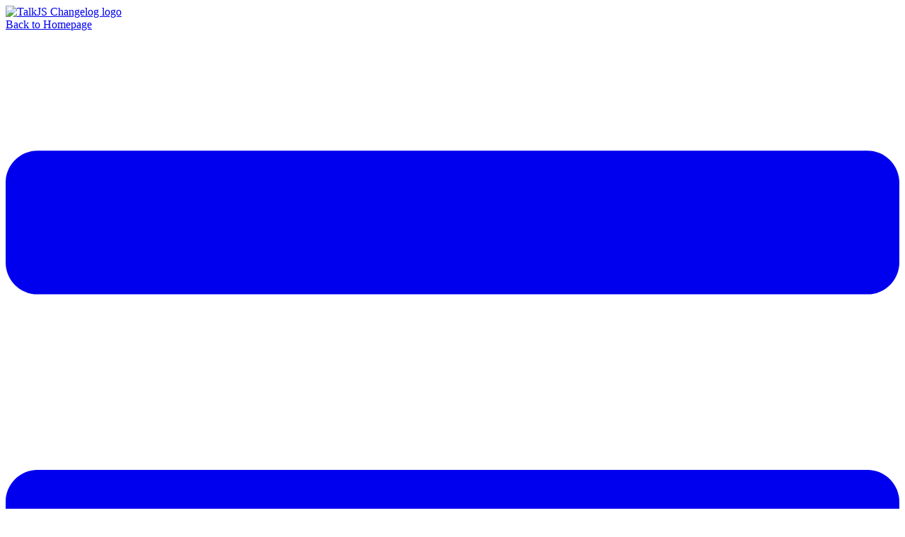

--- FILE ---
content_type: text/html; charset=utf-8
request_url: https://changelog.talkjs.com/feature-release-11th-november-2020-3SOayI
body_size: 8474
content:
<!DOCTYPE html><html lang="en-US"><head><meta charset="utf-8"><meta name="viewport" content="width=device-width, initial-scale=1"><meta name="x-csrf-token" content="eyJhbGciOiJIUzI1NiIsInR5cCI6IkpXVCJ9.eyJpcCI6IjE4LjIyMy4yLjI0MSIsInByb2plY3RfaWQiOjM5NTUsImlhdCI6MTc2OTAzMjUwOCwiZXhwIjoxNzY5MDQ2OTA4fQ.XFa17PCo0_5SBVqYMDu3CygYswaqlGBdpo9xNWmT9Ko"><link rel="preconnect" href="https://fonts.googleapis.com"><link rel="preconnect" href="https://fonts.gstatic.com"><link rel="preconnect" href="https://cdn.announcekit.app"><link rel="canonical" href="https://changelog.talkjs.com/feature-release-11th-november-2020-3SOayI"><link rel="alternate" href="https://changelog.talkjs.com/rss.xml" type="application/rss+xml" title="RSS"><link rel="alternate" href="https://changelog.talkjs.com/atom.xml" type="application/atom+xml" title="Atom Feed"><link rel="alternate" href="https://changelog.talkjs.com/jsonfeed.json" type="application/json" title="JSON Feed"><link rel="icon" type="image/png" href="https://img.announcekit.app/410133b6ced39ec1e8fbab653caba1c6?w=120&amp;s=38e724de21cb76ae6556aaf95d8bae1f" sizes="120x120"><link rel="icon" type="image/png" href="https://img.announcekit.app/410133b6ced39ec1e8fbab653caba1c6?w=96&amp;s=ff4820104e33ea90a7f9201b9f884e1c" sizes="96x96"><link rel="icon" type="image/png" href="https://img.announcekit.app/410133b6ced39ec1e8fbab653caba1c6?w=32&amp;s=f1df9e6c950d996b03e27873213f6074" sizes="32x32"><link rel="icon" type="image/png" href="https://img.announcekit.app/410133b6ced39ec1e8fbab653caba1c6?w=16&amp;s=32b9efd07a9641bc1032e217c297c408" sizes="16x16"><meta property="og:type" content="article"><meta property="og:title" mame="title" content="Feature release - 11th November, 2020 - TalkJS Changelog"><meta property="og:url" content="https://changelog.talkjs.com/feature-release-11th-november-2020-3SOayI"><meta property="og:image" content="https://img.announcekit.app/41180c85c505c1f848b2b0db16c603df?s=b3dbf6e065151f7c522ff4453e1367e9"><meta property="og:image:width" content="1200"><meta property="og:image:height" content="600"><meta property="twitter:card" content="summary_large_image"><meta property="twitter:title" content="Feature release - 11th November, 2020 - TalkJS Changelog"><meta property="twitter:url" content="https://changelog.talkjs.com/feature-release-11th-november-2020-3SOayI"><meta property="twitter:image" content="https://img.announcekit.app/41180c85c505c1f848b2b0db16c603df?s=b3dbf6e065151f7c522ff4453e1367e9"><link rel="stylesheet" type="text/css" href="https://fonts.googleapis.com/css?family=Inter:300,400,500,600,700&amp;subset=latin-ext,cyrillic,cyrillic-ext&amp;display=swap"><style>body {--accent-color:#007df9 !important;--header-color:#ffffff !important;--background-color:#f7f7f7 !important;--header-logo-size:0.44 !important;--header-accent-color:#007df9 !important;--container-large-width:1102px !important;--font-family:"Inter" !important;}
</style><title>Feature release - 11th November, 2020 - TalkJS - Changelog</title><meta name="description" content="Added: Analytics to the Standard plan and above Added: Ability to delete conversations via the REST APIImproved: App-wide performanceImpro..."><meta name="og:description" content="Added: Analytics to the Standard plan and above Added: Ability to delete conversations via the REST APIImproved: App-wide performanceImpro..."><link rel="stylesheet" href="https://cdn.announcekit.app/2b1bc207ce96e33614b3.css"></head><body class="header-full sidebar-left postlist-boxed" data-theme="default"><script id="feed-config" type="application/json">%7B%22conf%22%3A%7B%22base%22%3A%22https%3A%2F%2Fannouncekit.app%22%2C%22referer%22%3A%22https%3A%2F%2Fannouncekit.app%2F%3Futm_source%3Dfeed%26utm_campaign%3DW9TRH%22%7D%2C%22project%22%3A%7B%22id%22%3A3955%2C%22slug%22%3A%22talkjs%22%2C%22name%22%3A%22TalkJS%22%2C%22logo%22%3A%22https%3A%2F%2Fimg.announcekit.app%2F4fc5b1186645795ee0f54acdab93002e%3Fh%3D100%26fit%3Dmax%26s%3D91db476a6fd06bc24d593114d388c1cd%22%2C%22website%22%3A%22https%3A%2F%2Ftalkjs.com%22%2C%22locale%22%3A%22en%22%2C%22localeName%22%3A%22English%22%2C%22locales%22%3A%5B%5D%2C%22is_whitelabel%22%3Afalse%2C%22is_authors_listed%22%3Afalse%2C%22is_subscribable%22%3Atrue%2C%22is_slack_subscribable%22%3Afalse%2C%22is_feedback_enabled%22%3Atrue%2C%22is_unknown_feedback_enabled%22%3Afalse%2C%22disable_google_fonts%22%3Afalse%2C%22privacy_policy_url%22%3Anull%2C%22plan_has_custom_domains%22%3Atrue%2C%22labels%22%3A%5B%7B%22id%22%3A%2225423%22%2C%22name%22%3A%22Added%22%2C%22color%22%3A%22fe9200%22%2C%22options%22%3A%7B%22post%22%3Atrue%2C%22roadmap%22%3Atrue%2C%22feature_request%22%3Atrue%7D%7D%2C%7B%22id%22%3A%227768%22%2C%22name%22%3A%22Changed%22%2C%22color%22%3A%2237d67a%22%2C%22options%22%3A%7B%22post%22%3Atrue%2C%22roadmap%22%3Atrue%2C%22feature_request%22%3Atrue%7D%7D%2C%7B%22id%22%3A%227766%22%2C%22name%22%3A%22Fixed%22%2C%22color%22%3A%22c45100%22%2C%22options%22%3A%7B%22post%22%3Atrue%2C%22roadmap%22%3Atrue%2C%22feature_request%22%3Atrue%7D%7D%2C%7B%22id%22%3A%227823%22%2C%22name%22%3A%22Deprecated%22%2C%22color%22%3A%22666666%22%2C%22options%22%3A%7B%22post%22%3Atrue%2C%22roadmap%22%3Atrue%2C%22feature_request%22%3Atrue%7D%7D%2C%7B%22id%22%3A%2254232%22%2C%22name%22%3A%22Security%22%2C%22color%22%3A%22fcc400%22%2C%22options%22%3A%7B%22post%22%3Atrue%2C%22roadmap%22%3Atrue%2C%22feature_request%22%3Atrue%7D%7D%2C%7B%22id%22%3A%227820%22%2C%22name%22%3A%22JavaScript%20SDK%22%2C%22color%22%3A%220062b1%22%2C%22options%22%3A%7B%22post%22%3Atrue%2C%22roadmap%22%3Atrue%2C%22feature_request%22%3Atrue%7D%7D%2C%7B%22id%22%3A%227821%22%2C%22name%22%3A%22REST%20API%22%2C%22color%22%3A%22ff6900%22%2C%22options%22%3A%7B%22post%22%3Atrue%2C%22roadmap%22%3Atrue%2C%22feature_request%22%3Atrue%7D%7D%2C%7B%22id%22%3A%2225424%22%2C%22name%22%3A%22React%20Native%22%2C%22color%22%3A%2273d8ff%22%2C%22options%22%3A%7B%22post%22%3Atrue%2C%22roadmap%22%3Atrue%2C%22feature_request%22%3Atrue%7D%7D%2C%7B%22id%22%3A%2233309%22%2C%22name%22%3A%22Flutter%22%2C%22color%22%3A%22027dfd%22%2C%22options%22%3A%7B%22post%22%3Atrue%2C%22roadmap%22%3Atrue%2C%22feature_request%22%3Atrue%7D%7D%2C%7B%22id%22%3A%2254233%22%2C%22name%22%3A%22React%22%2C%22color%22%3A%22CCCC00%22%2C%22options%22%3A%7B%22post%22%3Atrue%2C%22roadmap%22%3Atrue%2C%22feature_request%22%3Atrue%7D%7D%2C%7B%22id%22%3A%2292265%22%2C%22name%22%3A%22Components%22%2C%22color%22%3A%22fa28ff%22%2C%22options%22%3A%7B%22post%22%3Atrue%2C%22roadmap%22%3Atrue%2C%22feature_request%22%3Atrue%7D%7D%2C%7B%22id%22%3A%2292266%22%2C%22name%22%3A%22Classic%20SDKs%22%2C%22color%22%3A%22808900%22%2C%22options%22%3A%7B%22post%22%3Atrue%2C%22roadmap%22%3Atrue%2C%22feature_request%22%3Atrue%7D%7D%2C%7B%22id%22%3A%2292267%22%2C%22name%22%3A%22JavaScript%20Data%20APi%22%2C%22color%22%3A%2216a5a5%22%2C%22options%22%3A%7B%22post%22%3Atrue%2C%22roadmap%22%3Atrue%2C%22feature_request%22%3Atrue%7D%7D%2C%7B%22id%22%3A%227767%22%2C%22name%22%3A%22Announcement%22%2C%22color%22%3A%223778ff%22%2C%22options%22%3A%7B%22post%22%3Atrue%2C%22roadmap%22%3Atrue%2C%22feature_request%22%3Atrue%7D%7D%2C%7B%22id%22%3A%227822%22%2C%22name%22%3A%22Dashboard%22%2C%22color%22%3A%229900ef%22%2C%22options%22%3A%7B%22post%22%3Atrue%2C%22roadmap%22%3Atrue%2C%22feature_request%22%3Atrue%7D%7D%2C%7B%22id%22%3A%227790%22%2C%22name%22%3A%22Chat%20UI%22%2C%22color%22%3A%220693e3%22%2C%22options%22%3A%7B%22post%22%3Atrue%2C%22roadmap%22%3Atrue%2C%22feature_request%22%3Atrue%7D%7D%5D%2C%22uses_feed_hostname%22%3Afalse%2C%22slack_subscribe_url%22%3Anull%7D%2C%22feed%22%3A%7B%22id%22%3A2318%2C%22slug%22%3A%22changelog%22%2C%22name%22%3A%22Changelog%22%2C%22logo%22%3A%22https%3A%2F%2Fimg.announcekit.app%2Fae2e64ad45063f6df075fde1f9043ac8%3Fw%3D500%26s%3D5075afd61a104f8f09192e1bea838176%22%2C%22description%22%3Anull%2C%22is_disabled%22%3Afalse%2C%22is_private%22%3Afalse%2C%22is_segmentation_enabled%22%3Afalse%2C%22is_unindexed%22%3Afalse%2C%22is_rate_limited%22%3Atrue%2C%22is_unindex_exclude_mainpage%22%3Afalse%2C%22is_posts_collapsed%22%3Afalse%2C%22is_roadmap_collapsed%22%3Afalse%2C%22is_roadmap_toggleable%22%3Atrue%2C%22is_cover_image_hidden%22%3Afalse%2C%22is_posts_has_month_headers%22%3Afalse%2C%22custom_host%22%3A%22changelog.talkjs.com%22%2C%22url%22%3A%22https%3A%2F%2Fchangelog.talkjs.com%22%2C%22localeUrl%22%3A%22https%3A%2F%2Fchangelog.talkjs.com%2F%22%2C%22theme%22%3A%7B%22name%22%3A%22default%22%2C%22variables%22%3A%7B%22--accent-color%22%3A%22%23007df9%22%2C%22--header-color%22%3A%22%23ffffff%22%2C%22--background-color%22%3A%22%23f7f7f7%22%2C%22--header-logo-size%22%3A%220.44%22%2C%22--header-accent-color%22%3A%22%23007df9%22%2C%22--container-large-width%22%3A%221102px%22%2C%22--font-family%22%3A%22%5C%22Inter%5C%22%22%7D%2C%22layout%22%3A%7B%22header%22%3A%22full%22%2C%22postlist%22%3A%22boxed%22%2C%22sidebar%22%3A%22left%22%7D%7D%7D%2C%22roadmap%22%3A%7B%22enabled%22%3Atrue%2C%22roadmapItems%22%3A%5B%5D%7D%2C%22postlist%22%3A%5B%22137172%22%5D%2C%22posts%22%3A%7B%22137172%22%3A%7B%22id%22%3A%22137172%22%2C%22title%22%3A%22Feature%20release%20-%2011th%20November%2C%202020%22%2C%22body%22%3A%22%3Cp%3E%3Cbr%3E%3C%2Fp%3E%3Cul%3E%3Cli%3EAdded%3A%20Analytics%20to%20the%20Standard%20plan%20and%20above%3C%2Fli%3E%3C%2Ful%3E%3Cp%3E%3Cdiv%20class%3D%5C%22img-wrapper%5C%22%3E%3Cimg%20src%3D%5C%22data%3Aimage%2Fsvg%2Bxml%3Bbase64%2CPHN2ZyB3aWR0aD0iMTE2OCIgaGVpZ2h0PSI2NzIiIHhtbG5zPSJodHRwOi8vd3d3LnczLm9yZy8yMDAwL3N2ZyI%2BPHJlY3Qgd2lkdGg9IjExNjgiIGhlaWdodD0iNjcyIiBmaWxsPSJub25lIiAvPjwvc3ZnPg%3D%3D%5C%22%20style%3D%5C%22width%3A100%25%3B%5C%22%20width%3D%5C%221168%5C%22%20height%3D%5C%22672%5C%22%20data-loading-src%3D%5C%22https%3A%2F%2Fimg.announcekit.app%2F9bab7110de7edecc485b93dcf68067ef%3Fq%3D1%26fm%3Dpng%26fit%3Dmax%26w%3D50%26blur%3D20%26s%3Dc94287a551d76394df207231b4033949%5C%22%20data-src%3D%5C%22https%3A%2F%2Fimg.announcekit.app%2F9bab7110de7edecc485b93dcf68067ef%3Fw%3D1168%26s%3D452557f16a1a57a1f41861bbbdaa5bbb%5C%22%3E%3C%2Fdiv%3E%3C%2Fp%3E%3Cul%3E%3Cli%3EAdded%3A%20Ability%20to%20delete%20conversations%20via%20%3Ca%20href%3D%5C%22https%3A%2F%2Ftalkjs.com%2Fdocs%2FReference%2FREST_API%2FConversations.html%23page_Deleting-a-conversation%5C%22%20rel%3D%5C%22nofollow%20noopener%5C%22%20target%3D%5C%22_blank%5C%22%3Ethe%20REST%20API%3C%2Fa%3E%3C%2Fli%3E%3Cli%3EImproved%3A%20App-wide%20performance%3C%2Fli%3E%3Cli%3EImproved%3A%20REST%20API%20documentation%3C%2Fli%3E%3Cli%3EImproved%3A%20Inbound%20email%20deliverability%3C%2Fli%3E%3Cli%3EImproved%3A%20FeedFilters%20ability%20to%20filter%20for%20users%20with%20lots%20of%20conversations%3C%2Fli%3E%3Cli%3EFixed%3A%20Video%20preview%20is%20now%20viewable%20full%20screen%20in%20Chrome%20and%20Safari%3C%2Fli%3E%3Cli%3EFixed%3A%20The%20chat%20UI%20from%20not%20scrolling%20to%20the%20bottom%20when%20a%20message%20is%20received%20and%20the%20user%20has%20scrolled%20up%20beyond%20a%20certain%20point%3C%2Fli%3E%3Cli%3EFixed%3A%20Search%20icon%20contrast%20for%20dark%20themes%3C%2Fli%3E%3C%2Ful%3E%22%2C%22html_summary%22%3A%22%20%20Added%3A%20Analytics%20to%20the%20Standard%20plan%20and%20above%20Added%3A%20Ability%20to%20delete%20conversations%20via%20the%20REST%20APIImproved%3A%20App-wide%20performanceImpro...%22%2C%22url%22%3A%22https%3A%2F%2Fchangelog.talkjs.com%2Ffeature-release-11th-november-2020-3SOayI%22%2C%22slug%22%3A%22feature-release-11th-november-2020-3SOayI%22%2C%22time_ago%22%3A%225%20years%20ago%22%2C%22visible_at%22%3A%222020-11-11T13%3A11%3A33.929Z%22%2C%22user%22%3A%7B%22display_name%22%3A%22Joshua%22%2C%22avatar%22%3A%22https%3A%2F%2Fwww.gravatar.com%2Favatar%2F5a553b7e3caf500480799b7c3f6c6e4e%22%7D%2C%22labels%22%3A%5B%7B%22id%22%3A%227768%22%2C%22name%22%3A%22Changed%22%2C%22color%22%3A%2237d67a%22%2C%22options%22%3A%7B%22post%22%3Atrue%2C%22roadmap%22%3Atrue%2C%22feature_request%22%3Atrue%7D%7D%2C%7B%22id%22%3A%227766%22%2C%22name%22%3A%22Fixed%22%2C%22color%22%3A%22c45100%22%2C%22options%22%3A%7B%22post%22%3Atrue%2C%22roadmap%22%3Atrue%2C%22feature_request%22%3Atrue%7D%7D%2C%7B%22id%22%3A%227767%22%2C%22name%22%3A%22Announcement%22%2C%22color%22%3A%223778ff%22%2C%22options%22%3A%7B%22post%22%3Atrue%2C%22roadmap%22%3Atrue%2C%22feature_request%22%3Atrue%7D%7D%2C%7B%22id%22%3A%227822%22%2C%22name%22%3A%22Dashboard%22%2C%22color%22%3A%229900ef%22%2C%22options%22%3A%7B%22post%22%3Atrue%2C%22roadmap%22%3Atrue%2C%22feature_request%22%3Atrue%7D%7D%5D%2C%22external_url%22%3Anull%2C%22expire_at%22%3Anull%2C%22social_thumbnail%22%3A%22https%3A%2F%2Fimg.announcekit.app%2F41180c85c505c1f848b2b0db16c603df%3Fs%3Db3dbf6e065151f7c522ff4453e1367e9%22%2C%22cover_image%22%3A%22%22%2C%22is_draft%22%3Afalse%2C%22is_feedback_disabled%22%3Afalse%2C%22locales%22%3A%5B%7B%22slug%22%3A%22https%3A%2F%2Fchangelog.talkjs.com%2Ffeature-release-11th-november-2020-3SOayI%22%2C%22id%22%3A%22en%22%7D%5D%7D%7D%2C%22locale_id%22%3A%22en%22%2C%22locale%22%3A%7B%22Go%20to%20dashboard%22%3A%22Go%20to%20dashboard%22%2C%22Create%20new%20changelog%22%3A%22Create%20new%20changelog%22%2C%22Show%20Previous%20Entries%22%3A%22Show%20Previous%20Entries%22%2C%22All%20Posts%22%3A%22All%20Posts%22%2C%22Created%20with%22%3A%22Created%20with%22%2C%22Create%20yours%22%3A%22Create%20yours%2C%20for%20free!%22%2C%22Subscribe%20to%20Updates%22%3A%22Subscribe%20to%20Updates%22%2C%22Get%20email%20notifications%22%3A%22Get%20email%20notifications%20whenever%20there%20is%20an%20update%20to%20%241%22%2C%22Get%20slack%20notifications%22%3A%22Get%20notifications%20in%20your%20Slack%20channel%20whenever%20there%20is%20an%20update%20to%20%241%22%2C%22Get%20rss%20notifications%22%3A%22Subscribe%20to%20the%22%2C%22No%20Entries%22%3A%22There%20are%20no%20entries%20here!%22%2C%22No%20Entries%20Detail%22%3A%22Sadly%2C%20this%20changelog%20is%20currently%20empty.%20If%20you%20are%20the%20manager%20of%20this%20changelog%2C%20please%20log%20into%20your%20account%20and%20create%20a%20new%20entry.%20If%20not%2C%20just%20give%20it%20a%20shot%20another%20time%20to%20see%20if%20the%20owner%20has%20created%20any%20changelog%20entries.%22%2C%22Send%20us%20your%20feedback%22%3A%22Send%20us%20your%20feedback%22%2C%22Thanks%20for%20your%20feedback!%22%3A%22Thanks%20for%20your%20feedback!%22%2C%22Thanks!%20Please%20check%20your%20inbox.%22%3A%22Thanks!%20Please%20check%20your%20inbox.%22%2C%22Your%20subscription%20has%20been%20verified.%22%3A%22Your%20subscription%20has%20been%20verified.%22%2C%22You%20have%20been%20unsubscribed%20from%20all%20further%20emails.%22%3A%22You%20have%20been%20unsubscribed%20from%20all%20further%20emails.%22%2C%22Read%20More%22%3A%22Read%20More%22%2C%22Search%22%3A%22Search%22%2C%22Unable%20to%20verify%20subscription%3A%22%3A%22Unable%20to%20verify%20subscription%3A%22%2C%22Subscription%20validation%20link%20is%20invalid.%22%3A%22Subscription%20validation%20link%20is%20invalid%22%2C%22Get%20new%20upadates%20delivered%20to%20you%22%3A%22Get%20new%20updates%20delivered%20to%20you!%22%2C%22You%20are%20already%20subscribed.%20You%20can%20resubscribe%20using%20another%20address.%22%3A%22You%20are%20already%20subscribed.%20You%20can%20resubscribe%20using%20another%20address.%22%2C%22By%20clicking%20subscribe%2C%20you%20accept%20our%20privacy%20policy%20and%20terms%20and%20conditions.%22%3A%22By%20clicking%20subscribe%2C%20you%20accept%20our%20privacy%20policy%20and%20terms%20and%20conditions.%22%2C%22Email%22%3A%22Email%22%2C%22Slack%22%3A%22Slack%22%2C%22RSS%22%3A%22RSS%22%2C%22Learn%20More%22%3A%22Learn%20More%22%2C%22Labels%22%3A%22Labels%22%2C%22Back%20to%20Homepage%22%3A%22Back%20to%20Homepage%22%2C%22Subscribe%22%3A%22Subscribe%22%2C%22%24label%22%3A%7B%22improvement%22%3A%22Improvement%22%2C%22fix%22%3A%22Fix%22%2C%22announcement%22%3A%22Announcement%22%7D%2C%22%24feed%22%3A%7B%22name%22%3A%22%22%2C%22description%22%3A%22%22%7D%2C%22%24dateFormat%22%3A%22MM%2FDD%2FYYYY%22%2C%22%24iso%22%3A%22en-US%22%2C%22%24nps%22%3A%7B%22Very%20likely%22%3A%22Very%20likely%22%2C%22Not%20likely%22%3A%22Not%20likely%22%2C%22Please%20Type%20Here%22%3A%22Please%20Type%20Here%22%2C%22Submit%20Feedback%22%3A%22Submit%20Feedback%22%2C%22Back%22%3A%22Back%22%2C%22Thank%20you%20for%20answering%20this%20survey%22%3A%22Thank%20you%20for%20answering%20this%20survey%22%7D%2C%22Suggest%20Feature%20Button%22%3A%22Suggest%20Feature%22%2C%22Create%20Feature%20Request%22%3A%22Create%20Feature%20Request%22%2C%22Idea%20Placeholder%22%3A%22Idea%E2%80%A6%22%2C%22Not%20found%20Idea%22%3A%22We%20couldn't%20find%20anything.%20Try%20a%20new%20search%20or%20create%20a%20new%20idea!%22%2C%22Share%20Idea%22%3A%22Share%20Idea%22%2C%22Idea%20Title%22%3A%22Title%22%2C%22Idea%20Title%20Placeholder%22%3A%22Title%22%2C%22Idea%20Description%22%3A%22Description%22%2C%22Idea%20Description%20Placeholder%22%3A%22Describe%20your%20Idea%22%2C%22Idea%20Category%22%3A%22Category%22%2C%22Idea%20Category%20Placeholder%22%3A%22Add%20Category%22%2C%22Cancel%22%3A%22Cancel%22%2C%22Create%22%3A%22Create%22%2C%22Back%20to%20Product%20Updates%22%3A%22Back%20to%20Product%20Updates%22%2C%22Back%20to%20Ideas%22%3A%22Back%20to%20Ideas%22%2C%22Thank%20you%20Title%22%3A%22Thank%20you%20for%20submitting%20your%20request!%22%2C%22Thank%20you%20Text%22%3A%22We%20will%20look%20into%20it%20internally.%20Once%20approved%2C%20it%20will%20show%20up%20in%20the%20request%20list.%22%7D%2C%22userData%22%3A%7B%7D%2C%22basename%22%3A%22%22%2C%22origin%22%3A%22https%3A%2F%2Fchangelog.talkjs.com%22%2C%22location%22%3A%7B%22pathname%22%3A%22%2Ffeature-release-11th-november-2020-3SOayI%22%2C%22search%22%3A%22%22%7D%2C%22url%22%3A%22https%3A%2F%2Fchangelog.talkjs.com%2Ffeature-release-11th-november-2020-3SOayI%22%2C%22beaconToken%22%3A%22zgTHTMeluAmkwRTHSmF0LQunsIUr0Jlhzi7wTwqjQtqz7ATka8hr4iEp1kwMUlDXsn7YhYjqQ6gxpldsDgUHsPBhHnJBby1RnmungmVUSzWAXrYjLvfOd%22%2C%22months%22%3A%5B%222026-01-01%22%2C%222025-12-01%22%2C%222025-11-01%22%2C%222025-10-01%22%2C%222025-09-01%22%2C%222025-08-01%22%2C%222025-06-01%22%2C%222025-05-01%22%2C%222025-04-01%22%2C%222025-03-01%22%2C%222025-02-01%22%2C%222025-01-01%22%2C%222024-12-01%22%2C%222024-11-01%22%2C%222024-10-01%22%2C%222024-09-01%22%2C%222024-08-01%22%2C%222024-07-01%22%2C%222024-06-01%22%2C%222024-05-01%22%2C%222024-04-01%22%2C%222024-03-01%22%2C%222024-02-01%22%2C%222024-01-01%22%2C%222023-12-01%22%2C%222023-11-01%22%2C%222023-10-01%22%2C%222023-09-01%22%2C%222023-08-01%22%2C%222023-07-01%22%2C%222023-06-01%22%2C%222023-05-01%22%2C%222023-01-01%22%2C%222022-10-01%22%2C%222022-09-01%22%2C%222022-08-01%22%2C%222022-07-01%22%2C%222022-06-01%22%2C%222022-05-01%22%2C%222022-03-01%22%2C%222022-02-01%22%2C%222021-12-01%22%2C%222021-11-01%22%2C%222021-10-01%22%2C%222021-08-01%22%2C%222021-07-01%22%2C%222021-05-01%22%2C%222021-04-01%22%2C%222021-03-01%22%2C%222021-02-01%22%2C%222021-01-01%22%2C%222020-12-01%22%2C%222020-11-01%22%2C%222020-09-01%22%2C%222020-07-01%22%2C%222020-06-01%22%2C%222020-05-01%22%2C%222020-04-01%22%2C%222020-03-01%22%2C%222020-02-01%22%2C%222020-01-01%22%5D%2C%22singlepost%22%3Atrue%2C%22nextCursor%22%3Anull%2C%22featureRequestConfig%22%3A%7B%22is_hidden_based_on_segment%22%3Afalse%2C%22project_id%22%3A3955%2C%22is_enabled%22%3Afalse%2C%22is_hidden_in_feed%22%3Afalse%2C%22is_hidden_in_widget%22%3Afalse%2C%22is_anonymous_allowed%22%3Atrue%2C%22is_commenting_enabled%22%3Atrue%2C%22is_approvement_enabled%22%3Atrue%2C%22is_default_status_private%22%3Afalse%2C%22is_comments_public%22%3Atrue%2C%22is_category_public%22%3Afalse%2C%22segment_filters%22%3Anull%7D%7D
</script><div id="app"><div class="feed header-full sidebar-left postlist-boxed"><header class="main-header  bg-image-cover"><div class="container bar"><a href="/"><img src="https://img.announcekit.app/ae2e64ad45063f6df075fde1f9043ac8?w=500&amp;s=5075afd61a104f8f09192e1bea838176" alt="TalkJS Changelog logo" class="logo"/></a><aside class="controls"><div class="header-actions"><a rel="noopener nofollow" href="https://talkjs.com" class="back-button m-r-4">Back to Homepage</a><a href="#" aria-label="Menu Button" class="button menu-button m-l-4"><svg xmlns="http://www.w3.org/2000/svg" viewBox="0 0 448 512"><path fill="currentColor" d="M16 132h416c8.837 0 16-7.163 16-16V76c0-8.837-7.163-16-16-16H16C7.163 60 0 67.163 0 76v40c0 8.837 7.163 16 16 16zm0 160h416c8.837 0 16-7.163 16-16v-40c0-8.837-7.163-16-16-16H16c-8.837 0-16 7.163-16 16v40c0 8.837 7.163 16 16 16zm0 160h416c8.837 0 16-7.163 16-16v-40c0-8.837-7.163-16-16-16H16c-8.837 0-16 7.163-16 16v40c0 8.837 7.163 16 16 16z"></path></svg></a></div></aside></div><div class="container jumbo"><h1>Changelog</h1><div class="jumbo-actions"><a href="#" class="button subscribe-button"><svg width="14" height="16" xmlns="http://www.w3.org/2000/svg"><path fill="currentColor" d="M12.55 8.388c-1.056-.522-1.31-1.473-1.706-2.548-.832-2.3-2.712-4.694-5.362-4.736-.517-1.525-2.778-.92-2.513.674C.745 3.125.314 6.138.744 8.546c.181 1.079.45 2.08-.203 3.06-.764 1.17-.358 2.887.748 2.59l11.908-3.19c1.055-.283.6-1.985-.647-2.618zm-3.543 4.868l-2.914.78c-.302.081-.399.322-.268.61.815 2.035 3.98 1.187 3.655-1.034-.004-.214-.222-.424-.473-.356z"></path></svg> <span>Subscribe to Updates</span></a></div></div></header><nav class="main-sidebar"><form class="search"><input type="text" aria-label="Search Input" placeholder="Search..." value=""/><button type="submit" title="Submit Button" aria-label="Submit Button"><svg aria-hidden="true" xmlns="http://www.w3.org/2000/svg" width="14" height="14" fill="none" viewBox="0 0 14 14"><path d="M11.02 9.796l2.718 2.716a.81.81 0 01.262.613.874.874 0 01-.875.875.794.794 0 01-.613-.262L9.795 11.02a6.09 6.09 0 01-3.67 1.229 6.125 6.125 0 116.125-6.125 6.095 6.095 0 01-1.23 3.67zM6.126 1.75a4.374 4.374 0 100 8.75 4.374 4.374 0 100-8.75z"></path></svg></button></form><div class="labels"><h2>Labels</h2><ul><li style="--label-color:#777777;--label-bg-color:#77777720"><a href="/">All Posts</a></li><li style="--label-color:#fe9200;--label-bg-color:#fe920020"><a href="/label/25423">Added</a></li><li style="--label-color:#37d67a;--label-bg-color:#37d67a20"><a href="/label/7768">Changed</a></li><li style="--label-color:#c45100;--label-bg-color:#c4510020"><a href="/label/7766">Fixed</a></li><li style="--label-color:#666666;--label-bg-color:#66666620"><a href="/label/7823">Deprecated</a></li><li style="--label-color:#fcc400;--label-bg-color:#fcc40020"><a href="/label/54232">Security</a></li><li style="--label-color:#0062b1;--label-bg-color:#0062b120"><a href="/label/7820">JavaScript SDK</a></li><li style="--label-color:#ff6900;--label-bg-color:#ff690020"><a href="/label/7821">REST API</a></li><li style="--label-color:#73d8ff;--label-bg-color:#73d8ff20"><a href="/label/25424">React Native</a></li><li style="--label-color:#027dfd;--label-bg-color:#027dfd20"><a href="/label/33309">Flutter</a></li><li style="--label-color:#CCCC00;--label-bg-color:#CCCC0020"><a href="/label/54233">React</a></li><li style="--label-color:#fa28ff;--label-bg-color:#fa28ff20"><a href="/label/92265">Components</a></li><li style="--label-color:#808900;--label-bg-color:#80890020"><a href="/label/92266">Classic SDKs</a></li><li style="--label-color:#16a5a5;--label-bg-color:#16a5a520"><a href="/label/92267">JavaScript Data APi</a></li><li style="--label-color:#3778ff;--label-bg-color:#3778ff20"><a href="/label/7767">Announcement</a></li><li style="--label-color:#9900ef;--label-bg-color:#9900ef20"><a href="/label/7822">Dashboard</a></li><li style="--label-color:#0693e3;--label-bg-color:#0693e320"><a href="/label/7790">Chat UI</a></li></ul></div><div class="dates"><h2>Jump to Month</h2><ul><li><a href="/date/2026/1">January 2026</a></li><li><a href="/date/2025/12">December 2025</a></li><li><a href="/date/2025/11">November 2025</a></li><li><a href="/date/2025/10">October 2025</a></li><li><a href="/date/2025/9">September 2025</a></li><li><a href="/date/2025/8">August 2025</a></li><li><a href="/date/2025/6">June 2025</a></li><li><a href="/date/2025/5">May 2025</a></li><li><a href="/date/2025/4">April 2025</a></li><li><a href="/date/2025/3">March 2025</a></li><li><a href="/date/2025/2">February 2025</a></li><li><a href="/date/2025/1">January 2025</a></li><li><a href="/date/2024/12">December 2024</a></li><li><a href="/date/2024/11">November 2024</a></li><li><a href="/date/2024/10">October 2024</a></li><li><a href="/date/2024/9">September 2024</a></li><li><a href="/date/2024/8">August 2024</a></li><li><a href="/date/2024/7">July 2024</a></li><li><a href="/date/2024/6">June 2024</a></li><li><a href="/date/2024/5">May 2024</a></li><li><a href="/date/2024/4">April 2024</a></li><li><a href="/date/2024/3">March 2024</a></li><li><a href="/date/2024/2">February 2024</a></li><li><a href="/date/2024/1">January 2024</a></li><li><a href="/date/2023/12">December 2023</a></li><li><a href="/date/2023/11">November 2023</a></li><li><a href="/date/2023/10">October 2023</a></li><li><a href="/date/2023/9">September 2023</a></li><li><a href="/date/2023/8">August 2023</a></li><li><a href="/date/2023/7">July 2023</a></li><li><a href="/date/2023/6">June 2023</a></li><li><a href="/date/2023/5">May 2023</a></li><li><a href="/date/2023/1">January 2023</a></li><li><a href="/date/2022/10">October 2022</a></li><li><a href="/date/2022/9">September 2022</a></li><li><a href="/date/2022/8">August 2022</a></li><li><a href="/date/2022/7">July 2022</a></li><li><a href="/date/2022/6">June 2022</a></li><li><a href="/date/2022/5">May 2022</a></li><li><a href="/date/2022/3">March 2022</a></li><li><a href="/date/2022/2">February 2022</a></li><li><a href="/date/2021/12">December 2021</a></li><li><a href="/date/2021/11">November 2021</a></li><li><a href="/date/2021/10">October 2021</a></li><li><a href="/date/2021/8">August 2021</a></li><li><a href="/date/2021/7">July 2021</a></li><li><a href="/date/2021/5">May 2021</a></li><li><a href="/date/2021/4">April 2021</a></li><li><a href="/date/2021/3">March 2021</a></li><li><a href="/date/2021/2">February 2021</a></li><li><a href="/date/2021/1">January 2021</a></li><li><a href="/date/2020/12">December 2020</a></li><li><a href="/date/2020/11">November 2020</a></li><li><a href="/date/2020/9">September 2020</a></li><li><a href="/date/2020/7">July 2020</a></li><li><a href="/date/2020/6">June 2020</a></li><li><a href="/date/2020/5">May 2020</a></li><li><a href="/date/2020/4">April 2020</a></li><li><a href="/date/2020/3">March 2020</a></li><li><a href="/date/2020/2">February 2020</a></li><li><a href="/date/2020/1">January 2020</a></li></ul></div><a target="_blank" rel="_noopener" href="https://announcekit.app/?utm_source=feed&amp;utm_campaign=W9TRH" class="brand" style="display:block !important"><span style="display:inline-block !important">Changelog by</span><img style="display:inline-block !important" src="https://announcekit.app/images/feed-logo@3x.png" alt="AnnounceKit"/><p style="display:block !important">Create yours, for free!</p></a></nav><section class="main-postlist"><div class="post" style="--post-accent-color:#37d67a;--post-accent-bg-color:#37d67a20"><div class="post-header"><aside class="labels"><span class="label" data-label="Changed" style="background-color:#37d67a20;color:#37d67a">Changed</span><span class="label" data-label="Fixed" style="background-color:#c4510020;color:#c45100">Fixed</span><span class="label" data-label="Announcement" style="background-color:#3778ff20;color:#3778ff">Announcement</span><span class="label" data-label="Dashboard" style="background-color:#9900ef20;color:#9900ef">Dashboard</span></aside><span class="time"><span class="ago">5 years ago</span><span class="date"></span><span class="icon"></span></span></div><a href="/feature-release-11th-november-2020-3SOayI"><h1 class="title">Feature release - 11th November, 2020</h1></a><div class="post-body"><div><p><br></p><ul><li>Added: Analytics to the Standard plan and above</li></ul><p><div class="img-wrapper"><img src="[data-uri]" style="width:100%;" width="1168" height="672" data-loading-src="https://img.announcekit.app/9bab7110de7edecc485b93dcf68067ef?q=1&fm=png&fit=max&w=50&blur=20&s=c94287a551d76394df207231b4033949" data-src="https://img.announcekit.app/9bab7110de7edecc485b93dcf68067ef?w=1168&s=452557f16a1a57a1f41861bbbdaa5bbb"></div></p><ul><li>Added: Ability to delete conversations via <a href="https://talkjs.com/docs/Reference/REST_API/Conversations.html#page_Deleting-a-conversation" rel="nofollow noopener" target="_blank">the REST API</a></li><li>Improved: App-wide performance</li><li>Improved: REST API documentation</li><li>Improved: Inbound email deliverability</li><li>Improved: FeedFilters ability to filter for users with lots of conversations</li><li>Fixed: Video preview is now viewable full screen in Chrome and Safari</li><li>Fixed: The chat UI from not scrolling to the bottom when a message is received and the user has scrolled up beyond a certain point</li><li>Fixed: Search icon contrast for dark themes</li></ul></div></div><aside class="feedback"><div class="fast-reactions "><svg class="reaction-emoji " xmlns="http://www.w3.org/2000/svg" viewBox="0 0 64 64"><circle cx="32" cy="32" r="30" class="background"></circle><g class="foreground"><circle cx="20.5" cy="24.5" r="5"></circle><circle cx="43.5" cy="24.5" r="5"></circle><path d="M49 38c0-.8-.5-1.8-1.8-2.1-3.5-.7-8.6-1.3-15.2-1.3s-11.7.7-15.2 1.3c-1.3.3-1.8 1.3-1.8 2.1 0 7.3 5.6 14.6 17 14.6S49 45.3 49 38"></path></g><path class="decoration" d="M44.7 38.3c-2.2-.4-6.8-1-12.7-1-5.9 0-10.5.6-12.7 1-1.3.2-1.4.7-1.3 1.5.1.4.1 1 .3 1.6.1.6.3.9 1.3.8 1.9-.2 23-.2 24.9 0 1 .1 1.1-.2 1.3-.8.1-.6.2-1.1.3-1.6 0-.8-.1-1.3-1.4-1.5"></path></svg><svg class="reaction-emoji " xmlns="http://www.w3.org/2000/svg" viewBox="0 0 64 64"><circle cx="32" cy="32" r="30" class="background"></circle><g class="foreground"><circle cx="20.5" cy="27.6" r="5"></circle><circle cx="43.5" cy="27.6" r="5"></circle><path d="M38.9 48H25.1c-1.5 0-1.5-4 0-4h13.7c1.6 0 1.6 4 .1 4"></path></g></svg><svg class="reaction-emoji " xmlns="http://www.w3.org/2000/svg" viewBox="0 0 64 64"><circle cx="32" cy="32" r="30" class="background"></circle><path d="M39.4 18.2c3.2 2.7 7.5 3.9 11.7 3.1.6-.1 1.1 2 .4 2.2-4.8.9-9.8-.5-13.5-3.6-.5-.5 1-2 1.4-1.7m-26.5 3c4.2.7 8.5-.4 11.7-3.1.4-.4 2 1.2 1.4 1.7-3.7 3.2-8.7 4.5-13.5 3.6-.7-.2-.2-2.3.4-2.2" fill="#917524"></path><path d="M35.8 24.8c2 8.8 10.2 11 16.3 4.4.3-.3-.2-.6-.7-1.3-4.9 2.1-11.4.1-14.3-3.8-.8.2-1.4.2-1.3.7m-24 4.4c6.1 6.6 14.3 4.4 16.3-4.4.1-.4-.5-.5-1.2-.7-3.2 4.3-9.9 5.8-14.4 3.9-.5.5-1 .8-.7 1.2M47.7 44c-1.7-3.6-5.9-6-15.7-6-9.8 0-14 2.4-15.7 6-.9 1.9.4 5 .4 5 1.6 3.9 1.4 5 15.3 5s13.6-1.1 15.3-5c0 0 1.3-3.1.4-5" class="foreground"></path><path class="decoration" d="M43.4 43c.1-.3 0-.6-.2-.8 0 0-2.5-2.2-11.1-2.2S21 42.2 21 42.2c-.2.2-.3.5-.2.8l.2.6c.1.3.4.5.7.5h21c.3 0 .6-.2.7-.5V43"></path></svg></div><form class="line-form"><textarea rows="1" label="feedback" aria-label="Feedback Input" placeholder="Send us your feedback" style="min-height:30px;height:33px"></textarea><button type="submit" aria-label="Submit Button" title="Submit Button"><svg xmlns="http://www.w3.org/2000/svg" width="20" height="19" fill="none" viewBox="0 0 20 19" class="submit-icon"><path fill="currentColor" d="M10.5 0A9.51 9.51 0 001 9.5a9.39 9.39 0 002.44 6.35l-2.29 2.3a.47.47 0 00-.11.54.5.5 0 00.46.31h9a9.5 9.5 0 000-19zm-4 11.5a1 1 0 110-2 1 1 0 010 2zm4 0a1 1 0 110-2 1 1 0 010 2zm4 0a1 1 0 110-2 1 1 0 010 2z"></path></svg></button></form></aside></div></section></div></div><script src="https://cdn.announcekit.app/5354012fac202f0b277f.js"></script><script src="https://cdn.announcekit.app/ef26fe12311b601e99eb.js"></script><script src="https://cdn.announcekit.app/090b0135af6616e0f234.js"></script><script src="https://cdn.announcekit.app/aa1ad78835948ffdbfcf.js"></script><script src="https://cdn.announcekit.app/1329dbb0dfd948d648e5.js"></script><script src="https://cdn.announcekit.app/f2a7a078718e65c30f78.js"></script><script src="https://cdn.announcekit.app/2b1bc207ce96e33614b3.js"></script><script async src="https://www.googletagmanager.com/gtag/js?id=UA-82686020-1"></script><script>window.dataLayer = window.dataLayer || [];
function gtag(){dataLayer.push(arguments);}
gtag('js', new Date());
gtag('config', 'UA-82686020-1');
</script></body></html>